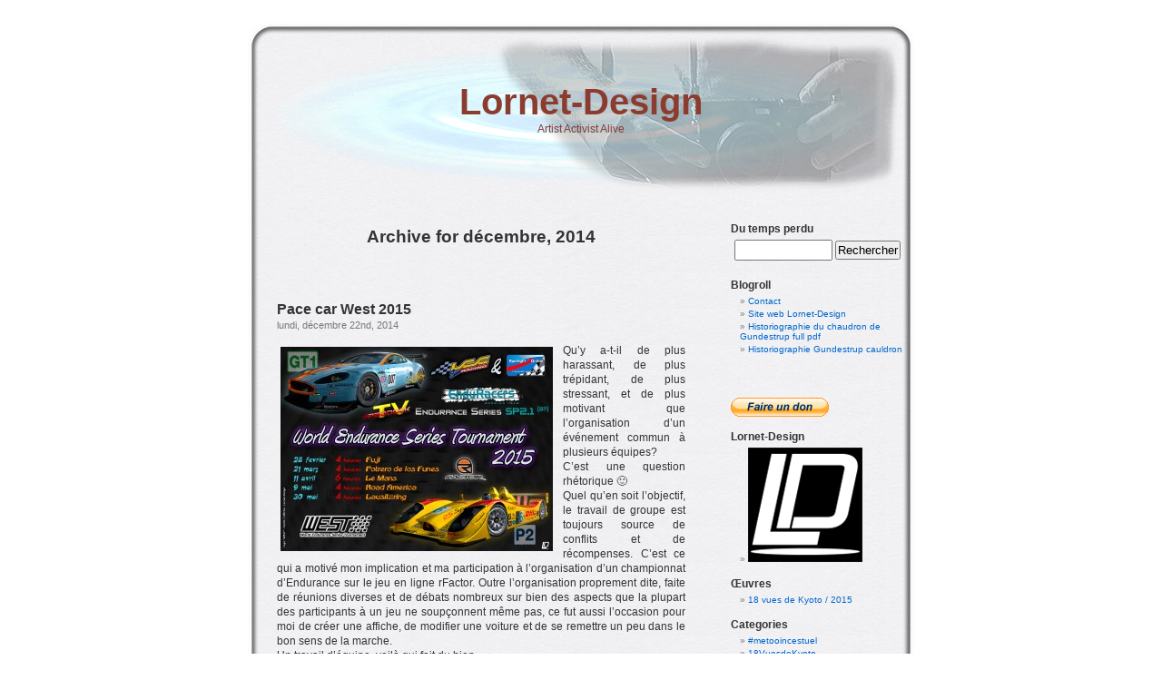

--- FILE ---
content_type: text/html; charset=UTF-8
request_url: http://www.lornet-design.net/2014/12/
body_size: 14901
content:
<!DOCTYPE html PUBLIC "-//W3C//DTD XHTML 1.0 Transitional//EN" "http://www.w3.org/TR/xhtml1/DTD/xhtml1-transitional.dtd">
<html xmlns="http://www.w3.org/1999/xhtml" lang="fr-FR">

<head profile="http://gmpg.org/xfn/11">
<meta http-equiv="Content-Type" content="text/html; charset=UTF-8" />

<title>décembre &laquo; 2014 &laquo;  Lornet-Design</title>

<link rel="stylesheet" href="http://www.lornet-design.net/wp-content/themes/lornet/style.css" type="text/css" media="screen" />
<link rel="alternate" type="application/rss+xml" title="Lornet-Design RSS Feed" href="http://www.lornet-design.net/feed/" />
<link rel="alternate" type="application/atom+xml" title="Lornet-Design Atom Feed" href="http://www.lornet-design.net/feed/atom/" />
<link rel="pingback" href="http://www.lornet-design.net/xmlrpc.php" />
<link rel="shortcut icon" href="/favicon.ico" />
<style type="text/css" media="screen">

	#page { background: url("http://www.lornet-design.net/wp-content/themes/lornet/images/lornetdesignbgwide.jpg") repeat-y top; border: none; }

</style>


<meta name='robots' content='max-image-preview:large' />
<style id='wp-img-auto-sizes-contain-inline-css' type='text/css'>
img:is([sizes=auto i],[sizes^="auto," i]){contain-intrinsic-size:3000px 1500px}
/*# sourceURL=wp-img-auto-sizes-contain-inline-css */
</style>
<style id='wp-emoji-styles-inline-css' type='text/css'>

	img.wp-smiley, img.emoji {
		display: inline !important;
		border: none !important;
		box-shadow: none !important;
		height: 1em !important;
		width: 1em !important;
		margin: 0 0.07em !important;
		vertical-align: -0.1em !important;
		background: none !important;
		padding: 0 !important;
	}
/*# sourceURL=wp-emoji-styles-inline-css */
</style>
<style id='wp-block-library-inline-css' type='text/css'>
:root{--wp-block-synced-color:#7a00df;--wp-block-synced-color--rgb:122,0,223;--wp-bound-block-color:var(--wp-block-synced-color);--wp-editor-canvas-background:#ddd;--wp-admin-theme-color:#007cba;--wp-admin-theme-color--rgb:0,124,186;--wp-admin-theme-color-darker-10:#006ba1;--wp-admin-theme-color-darker-10--rgb:0,107,160.5;--wp-admin-theme-color-darker-20:#005a87;--wp-admin-theme-color-darker-20--rgb:0,90,135;--wp-admin-border-width-focus:2px}@media (min-resolution:192dpi){:root{--wp-admin-border-width-focus:1.5px}}.wp-element-button{cursor:pointer}:root .has-very-light-gray-background-color{background-color:#eee}:root .has-very-dark-gray-background-color{background-color:#313131}:root .has-very-light-gray-color{color:#eee}:root .has-very-dark-gray-color{color:#313131}:root .has-vivid-green-cyan-to-vivid-cyan-blue-gradient-background{background:linear-gradient(135deg,#00d084,#0693e3)}:root .has-purple-crush-gradient-background{background:linear-gradient(135deg,#34e2e4,#4721fb 50%,#ab1dfe)}:root .has-hazy-dawn-gradient-background{background:linear-gradient(135deg,#faaca8,#dad0ec)}:root .has-subdued-olive-gradient-background{background:linear-gradient(135deg,#fafae1,#67a671)}:root .has-atomic-cream-gradient-background{background:linear-gradient(135deg,#fdd79a,#004a59)}:root .has-nightshade-gradient-background{background:linear-gradient(135deg,#330968,#31cdcf)}:root .has-midnight-gradient-background{background:linear-gradient(135deg,#020381,#2874fc)}:root{--wp--preset--font-size--normal:16px;--wp--preset--font-size--huge:42px}.has-regular-font-size{font-size:1em}.has-larger-font-size{font-size:2.625em}.has-normal-font-size{font-size:var(--wp--preset--font-size--normal)}.has-huge-font-size{font-size:var(--wp--preset--font-size--huge)}.has-text-align-center{text-align:center}.has-text-align-left{text-align:left}.has-text-align-right{text-align:right}.has-fit-text{white-space:nowrap!important}#end-resizable-editor-section{display:none}.aligncenter{clear:both}.items-justified-left{justify-content:flex-start}.items-justified-center{justify-content:center}.items-justified-right{justify-content:flex-end}.items-justified-space-between{justify-content:space-between}.screen-reader-text{border:0;clip-path:inset(50%);height:1px;margin:-1px;overflow:hidden;padding:0;position:absolute;width:1px;word-wrap:normal!important}.screen-reader-text:focus{background-color:#ddd;clip-path:none;color:#444;display:block;font-size:1em;height:auto;left:5px;line-height:normal;padding:15px 23px 14px;text-decoration:none;top:5px;width:auto;z-index:100000}html :where(.has-border-color){border-style:solid}html :where([style*=border-top-color]){border-top-style:solid}html :where([style*=border-right-color]){border-right-style:solid}html :where([style*=border-bottom-color]){border-bottom-style:solid}html :where([style*=border-left-color]){border-left-style:solid}html :where([style*=border-width]){border-style:solid}html :where([style*=border-top-width]){border-top-style:solid}html :where([style*=border-right-width]){border-right-style:solid}html :where([style*=border-bottom-width]){border-bottom-style:solid}html :where([style*=border-left-width]){border-left-style:solid}html :where(img[class*=wp-image-]){height:auto;max-width:100%}:where(figure){margin:0 0 1em}html :where(.is-position-sticky){--wp-admin--admin-bar--position-offset:var(--wp-admin--admin-bar--height,0px)}@media screen and (max-width:600px){html :where(.is-position-sticky){--wp-admin--admin-bar--position-offset:0px}}

/*# sourceURL=wp-block-library-inline-css */
</style><style id='global-styles-inline-css' type='text/css'>
:root{--wp--preset--aspect-ratio--square: 1;--wp--preset--aspect-ratio--4-3: 4/3;--wp--preset--aspect-ratio--3-4: 3/4;--wp--preset--aspect-ratio--3-2: 3/2;--wp--preset--aspect-ratio--2-3: 2/3;--wp--preset--aspect-ratio--16-9: 16/9;--wp--preset--aspect-ratio--9-16: 9/16;--wp--preset--color--black: #000000;--wp--preset--color--cyan-bluish-gray: #abb8c3;--wp--preset--color--white: #ffffff;--wp--preset--color--pale-pink: #f78da7;--wp--preset--color--vivid-red: #cf2e2e;--wp--preset--color--luminous-vivid-orange: #ff6900;--wp--preset--color--luminous-vivid-amber: #fcb900;--wp--preset--color--light-green-cyan: #7bdcb5;--wp--preset--color--vivid-green-cyan: #00d084;--wp--preset--color--pale-cyan-blue: #8ed1fc;--wp--preset--color--vivid-cyan-blue: #0693e3;--wp--preset--color--vivid-purple: #9b51e0;--wp--preset--gradient--vivid-cyan-blue-to-vivid-purple: linear-gradient(135deg,rgb(6,147,227) 0%,rgb(155,81,224) 100%);--wp--preset--gradient--light-green-cyan-to-vivid-green-cyan: linear-gradient(135deg,rgb(122,220,180) 0%,rgb(0,208,130) 100%);--wp--preset--gradient--luminous-vivid-amber-to-luminous-vivid-orange: linear-gradient(135deg,rgb(252,185,0) 0%,rgb(255,105,0) 100%);--wp--preset--gradient--luminous-vivid-orange-to-vivid-red: linear-gradient(135deg,rgb(255,105,0) 0%,rgb(207,46,46) 100%);--wp--preset--gradient--very-light-gray-to-cyan-bluish-gray: linear-gradient(135deg,rgb(238,238,238) 0%,rgb(169,184,195) 100%);--wp--preset--gradient--cool-to-warm-spectrum: linear-gradient(135deg,rgb(74,234,220) 0%,rgb(151,120,209) 20%,rgb(207,42,186) 40%,rgb(238,44,130) 60%,rgb(251,105,98) 80%,rgb(254,248,76) 100%);--wp--preset--gradient--blush-light-purple: linear-gradient(135deg,rgb(255,206,236) 0%,rgb(152,150,240) 100%);--wp--preset--gradient--blush-bordeaux: linear-gradient(135deg,rgb(254,205,165) 0%,rgb(254,45,45) 50%,rgb(107,0,62) 100%);--wp--preset--gradient--luminous-dusk: linear-gradient(135deg,rgb(255,203,112) 0%,rgb(199,81,192) 50%,rgb(65,88,208) 100%);--wp--preset--gradient--pale-ocean: linear-gradient(135deg,rgb(255,245,203) 0%,rgb(182,227,212) 50%,rgb(51,167,181) 100%);--wp--preset--gradient--electric-grass: linear-gradient(135deg,rgb(202,248,128) 0%,rgb(113,206,126) 100%);--wp--preset--gradient--midnight: linear-gradient(135deg,rgb(2,3,129) 0%,rgb(40,116,252) 100%);--wp--preset--font-size--small: 13px;--wp--preset--font-size--medium: 20px;--wp--preset--font-size--large: 36px;--wp--preset--font-size--x-large: 42px;--wp--preset--spacing--20: 0.44rem;--wp--preset--spacing--30: 0.67rem;--wp--preset--spacing--40: 1rem;--wp--preset--spacing--50: 1.5rem;--wp--preset--spacing--60: 2.25rem;--wp--preset--spacing--70: 3.38rem;--wp--preset--spacing--80: 5.06rem;--wp--preset--shadow--natural: 6px 6px 9px rgba(0, 0, 0, 0.2);--wp--preset--shadow--deep: 12px 12px 50px rgba(0, 0, 0, 0.4);--wp--preset--shadow--sharp: 6px 6px 0px rgba(0, 0, 0, 0.2);--wp--preset--shadow--outlined: 6px 6px 0px -3px rgb(255, 255, 255), 6px 6px rgb(0, 0, 0);--wp--preset--shadow--crisp: 6px 6px 0px rgb(0, 0, 0);}:where(.is-layout-flex){gap: 0.5em;}:where(.is-layout-grid){gap: 0.5em;}body .is-layout-flex{display: flex;}.is-layout-flex{flex-wrap: wrap;align-items: center;}.is-layout-flex > :is(*, div){margin: 0;}body .is-layout-grid{display: grid;}.is-layout-grid > :is(*, div){margin: 0;}:where(.wp-block-columns.is-layout-flex){gap: 2em;}:where(.wp-block-columns.is-layout-grid){gap: 2em;}:where(.wp-block-post-template.is-layout-flex){gap: 1.25em;}:where(.wp-block-post-template.is-layout-grid){gap: 1.25em;}.has-black-color{color: var(--wp--preset--color--black) !important;}.has-cyan-bluish-gray-color{color: var(--wp--preset--color--cyan-bluish-gray) !important;}.has-white-color{color: var(--wp--preset--color--white) !important;}.has-pale-pink-color{color: var(--wp--preset--color--pale-pink) !important;}.has-vivid-red-color{color: var(--wp--preset--color--vivid-red) !important;}.has-luminous-vivid-orange-color{color: var(--wp--preset--color--luminous-vivid-orange) !important;}.has-luminous-vivid-amber-color{color: var(--wp--preset--color--luminous-vivid-amber) !important;}.has-light-green-cyan-color{color: var(--wp--preset--color--light-green-cyan) !important;}.has-vivid-green-cyan-color{color: var(--wp--preset--color--vivid-green-cyan) !important;}.has-pale-cyan-blue-color{color: var(--wp--preset--color--pale-cyan-blue) !important;}.has-vivid-cyan-blue-color{color: var(--wp--preset--color--vivid-cyan-blue) !important;}.has-vivid-purple-color{color: var(--wp--preset--color--vivid-purple) !important;}.has-black-background-color{background-color: var(--wp--preset--color--black) !important;}.has-cyan-bluish-gray-background-color{background-color: var(--wp--preset--color--cyan-bluish-gray) !important;}.has-white-background-color{background-color: var(--wp--preset--color--white) !important;}.has-pale-pink-background-color{background-color: var(--wp--preset--color--pale-pink) !important;}.has-vivid-red-background-color{background-color: var(--wp--preset--color--vivid-red) !important;}.has-luminous-vivid-orange-background-color{background-color: var(--wp--preset--color--luminous-vivid-orange) !important;}.has-luminous-vivid-amber-background-color{background-color: var(--wp--preset--color--luminous-vivid-amber) !important;}.has-light-green-cyan-background-color{background-color: var(--wp--preset--color--light-green-cyan) !important;}.has-vivid-green-cyan-background-color{background-color: var(--wp--preset--color--vivid-green-cyan) !important;}.has-pale-cyan-blue-background-color{background-color: var(--wp--preset--color--pale-cyan-blue) !important;}.has-vivid-cyan-blue-background-color{background-color: var(--wp--preset--color--vivid-cyan-blue) !important;}.has-vivid-purple-background-color{background-color: var(--wp--preset--color--vivid-purple) !important;}.has-black-border-color{border-color: var(--wp--preset--color--black) !important;}.has-cyan-bluish-gray-border-color{border-color: var(--wp--preset--color--cyan-bluish-gray) !important;}.has-white-border-color{border-color: var(--wp--preset--color--white) !important;}.has-pale-pink-border-color{border-color: var(--wp--preset--color--pale-pink) !important;}.has-vivid-red-border-color{border-color: var(--wp--preset--color--vivid-red) !important;}.has-luminous-vivid-orange-border-color{border-color: var(--wp--preset--color--luminous-vivid-orange) !important;}.has-luminous-vivid-amber-border-color{border-color: var(--wp--preset--color--luminous-vivid-amber) !important;}.has-light-green-cyan-border-color{border-color: var(--wp--preset--color--light-green-cyan) !important;}.has-vivid-green-cyan-border-color{border-color: var(--wp--preset--color--vivid-green-cyan) !important;}.has-pale-cyan-blue-border-color{border-color: var(--wp--preset--color--pale-cyan-blue) !important;}.has-vivid-cyan-blue-border-color{border-color: var(--wp--preset--color--vivid-cyan-blue) !important;}.has-vivid-purple-border-color{border-color: var(--wp--preset--color--vivid-purple) !important;}.has-vivid-cyan-blue-to-vivid-purple-gradient-background{background: var(--wp--preset--gradient--vivid-cyan-blue-to-vivid-purple) !important;}.has-light-green-cyan-to-vivid-green-cyan-gradient-background{background: var(--wp--preset--gradient--light-green-cyan-to-vivid-green-cyan) !important;}.has-luminous-vivid-amber-to-luminous-vivid-orange-gradient-background{background: var(--wp--preset--gradient--luminous-vivid-amber-to-luminous-vivid-orange) !important;}.has-luminous-vivid-orange-to-vivid-red-gradient-background{background: var(--wp--preset--gradient--luminous-vivid-orange-to-vivid-red) !important;}.has-very-light-gray-to-cyan-bluish-gray-gradient-background{background: var(--wp--preset--gradient--very-light-gray-to-cyan-bluish-gray) !important;}.has-cool-to-warm-spectrum-gradient-background{background: var(--wp--preset--gradient--cool-to-warm-spectrum) !important;}.has-blush-light-purple-gradient-background{background: var(--wp--preset--gradient--blush-light-purple) !important;}.has-blush-bordeaux-gradient-background{background: var(--wp--preset--gradient--blush-bordeaux) !important;}.has-luminous-dusk-gradient-background{background: var(--wp--preset--gradient--luminous-dusk) !important;}.has-pale-ocean-gradient-background{background: var(--wp--preset--gradient--pale-ocean) !important;}.has-electric-grass-gradient-background{background: var(--wp--preset--gradient--electric-grass) !important;}.has-midnight-gradient-background{background: var(--wp--preset--gradient--midnight) !important;}.has-small-font-size{font-size: var(--wp--preset--font-size--small) !important;}.has-medium-font-size{font-size: var(--wp--preset--font-size--medium) !important;}.has-large-font-size{font-size: var(--wp--preset--font-size--large) !important;}.has-x-large-font-size{font-size: var(--wp--preset--font-size--x-large) !important;}
/*# sourceURL=global-styles-inline-css */
</style>

<style id='classic-theme-styles-inline-css' type='text/css'>
/*! This file is auto-generated */
.wp-block-button__link{color:#fff;background-color:#32373c;border-radius:9999px;box-shadow:none;text-decoration:none;padding:calc(.667em + 2px) calc(1.333em + 2px);font-size:1.125em}.wp-block-file__button{background:#32373c;color:#fff;text-decoration:none}
/*# sourceURL=/wp-includes/css/classic-themes.min.css */
</style>
<link rel='stylesheet' id='fancybox-for-wp-css' href='http://www.lornet-design.net/wp-content/plugins/fancybox-for-wordpress/assets/css/fancybox.css?ver=1.3.4' type='text/css' media='all' />
<script type="text/javascript" src="http://www.lornet-design.net/wp-includes/js/jquery/jquery.min.js?ver=3.7.1" id="jquery-core-js"></script>
<script type="text/javascript" src="http://www.lornet-design.net/wp-includes/js/jquery/jquery-migrate.min.js?ver=3.4.1" id="jquery-migrate-js"></script>
<script type="text/javascript" src="http://www.lornet-design.net/wp-content/plugins/fancybox-for-wordpress/assets/js/purify.min.js?ver=1.3.4" id="purify-js"></script>
<script type="text/javascript" src="http://www.lornet-design.net/wp-content/plugins/fancybox-for-wordpress/assets/js/jquery.fancybox.js?ver=1.3.4" id="fancybox-for-wp-js"></script>
<script type="text/javascript" id="image-watermark-no-right-click-js-before">
/* <![CDATA[ */
var iwArgsNoRightClick = {"rightclick":"Y","draganddrop":"Y","devtools":"Y","enableToast":"Y","toastMessage":"This content is protected"};

//# sourceURL=image-watermark-no-right-click-js-before
/* ]]> */
</script>
<script type="text/javascript" src="http://www.lornet-design.net/wp-content/plugins/image-watermark/js/no-right-click.js?ver=2.0.5" id="image-watermark-no-right-click-js"></script>
<link rel="https://api.w.org/" href="http://www.lornet-design.net/wp-json/" /><link rel="EditURI" type="application/rsd+xml" title="RSD" href="http://www.lornet-design.net/xmlrpc.php?rsd" />
<meta name="generator" content="WordPress 6.9" />

<!-- Fancybox for WordPress v3.3.7 -->
<style type="text/css">
	.fancybox-slide--image .fancybox-content{background-color: #FFFFFF}div.fancybox-caption{display:none !important;}
	
	img.fancybox-image{border-width:10px;border-color:#FFFFFF;border-style:solid;}
	div.fancybox-bg{background-color:rgba(2,2,2,0.8);opacity:1 !important;}div.fancybox-content{border-color:#FFFFFF}
	div#fancybox-title{background-color:#FFFFFF}
	div.fancybox-content{background-color:#FFFFFF}
	div#fancybox-title-inside{color:#333333}
	
	
	
	div.fancybox-caption p.caption-title{display:inline-block}
	div.fancybox-caption p.caption-title{font-size:14px}
	div.fancybox-caption p.caption-title{color:#333333}
	div.fancybox-caption {color:#333333}div.fancybox-caption p.caption-title {background:#fff; width:auto;padding:10px 30px;}div.fancybox-content p.caption-title{color:#333333;margin: 0;padding: 5px 0;}body.fancybox-active .fancybox-container .fancybox-stage .fancybox-content .fancybox-close-small{display:block;}
</style><script type="text/javascript">
	jQuery(function () {

		var mobileOnly = false;
		
		if (mobileOnly) {
			return;
		}

		jQuery.fn.getTitle = function () { // Copy the title of every IMG tag and add it to its parent A so that fancybox can show titles
			var arr = jQuery("a[data-fancybox]");jQuery.each(arr, function() {var title = jQuery(this).children("img").attr("title") || '';var figCaptionHtml = jQuery(this).next("figcaption").html() || '';var processedCaption = figCaptionHtml;if (figCaptionHtml.length && typeof DOMPurify === 'function') {processedCaption = DOMPurify.sanitize(figCaptionHtml, {USE_PROFILES: {html: true}});} else if (figCaptionHtml.length) {processedCaption = jQuery("<div>").text(figCaptionHtml).html();}var newTitle = title;if (processedCaption.length) {newTitle = title.length ? title + " " + processedCaption : processedCaption;}if (newTitle.length) {jQuery(this).attr("title", newTitle);}});		}

		// Supported file extensions

				var thumbnails = jQuery("a:has(img)").not(".nolightbox").not('.envira-gallery-link').not('.ngg-simplelightbox').filter(function () {
			return /\.(jpe?g|png|gif|mp4|webp|bmp|pdf)(\?[^/]*)*$/i.test(jQuery(this).attr('href'))
		});
		

		// Add data-type iframe for links that are not images or videos.
		var iframeLinks = jQuery('.fancyboxforwp').filter(function () {
			return !/\.(jpe?g|png|gif|mp4|webp|bmp|pdf)(\?[^/]*)*$/i.test(jQuery(this).attr('href'))
		}).filter(function () {
			return !/vimeo|youtube/i.test(jQuery(this).attr('href'))
		});
		iframeLinks.attr({"data-type": "iframe"}).getTitle();

				// Gallery All
		thumbnails.addClass("fancyboxforwp").attr("data-fancybox", "gallery").getTitle();
		iframeLinks.attr({"data-fancybox": "gallery"}).getTitle();

		// Gallery type NONE
		
		// Call fancybox and apply it on any link with a rel atribute that starts with "fancybox", with the options set on the admin panel
		jQuery("a.fancyboxforwp").fancyboxforwp({
			loop: false,
			smallBtn: true,
			zoomOpacity: "auto",
			animationEffect: "none",
			animationDuration: 500,
			transitionEffect: "false",
			transitionDuration: "300",
			overlayShow: true,
			overlayOpacity: "0.8",
			titleShow: true,
			titlePosition: "inside",
			keyboard: true,
			showCloseButton: true,
			arrows: true,
			clickContent:false,
			clickSlide: "close",
			mobile: {
				clickContent: function (current, event) {
					return current.type === "image" ? "toggleControls" : false;
				},
				clickSlide: function (current, event) {
					return current.type === "image" ? "close" : "close";
				},
			},
			wheel: false,
			toolbar: true,
			preventCaptionOverlap: true,
			onInit: function() { },			onDeactivate
	: function() { },		beforeClose: function() { },			afterShow: function(instance) { jQuery( ".fancybox-image" ).on("click", function( ){ ( instance.isScaledDown() ) ? instance.scaleToActual() : instance.scaleToFit() }) },				afterClose: function() { },					caption : function( instance, item ) {var title = "";if("undefined" != typeof jQuery(this).context ){var title = jQuery(this).context.title;} else { var title = ("undefined" != typeof jQuery(this).attr("title")) ? jQuery(this).attr("title") : false;}var caption = jQuery(this).data('caption') || '';if ( item.type === 'image' && title.length ) {caption = (caption.length ? caption + '<br />' : '') + '<p class="caption-title">'+jQuery("<div>").text(title).html()+'</p>' ;}if (typeof DOMPurify === "function" && caption.length) { return DOMPurify.sanitize(caption, {USE_PROFILES: {html: true}}); } else { return jQuery("<div>").text(caption).html(); }},
		afterLoad : function( instance, current ) {var captionContent = current.opts.caption || '';var sanitizedCaptionString = '';if (typeof DOMPurify === 'function' && captionContent.length) {sanitizedCaptionString = DOMPurify.sanitize(captionContent, {USE_PROFILES: {html: true}});} else if (captionContent.length) { sanitizedCaptionString = jQuery("<div>").text(captionContent).html();}if (sanitizedCaptionString.length) { current.$content.append(jQuery('<div class=\"fancybox-custom-caption inside-caption\" style=\" position: absolute;left:0;right:0;color:#000;margin:0 auto;bottom:0;text-align:center;background-color:#FFFFFF \"></div>').html(sanitizedCaptionString)); }},
			})
		;

			})
</script>
<!-- END Fancybox for WordPress -->
<link rel='stylesheet' id='mediaelement-css' href='http://www.lornet-design.net/wp-includes/js/mediaelement/mediaelementplayer-legacy.min.css?ver=4.2.17' type='text/css' media='all' />
<link rel='stylesheet' id='wp-mediaelement-css' href='http://www.lornet-design.net/wp-includes/js/mediaelement/wp-mediaelement.min.css?ver=6.9' type='text/css' media='all' />
</head>
<body>
<div id="page">


<div id="header">
	<div id="headerimg">
		<h1><a href="http://www.lornet-design.net/">Lornet-Design</a></h1>
		<div class="description">Artist Activist Alive</div>
	</div>
</div>
<hr />

	<div id="content" class="narrowcolumn">

		
 	   	  		<h2 class="pagetitle">Archive for décembre, 2014</h2>
 	  

		<div class="navigation">
			<div class="alignleft"></div>
			<div class="alignright"></div>
		</div>

				<div class="post-1019 post type-post status-publish format-standard hentry category-design category-games category-nouvelles category-philosophie">
				<h3 id="post-1019"><a href="http://www.lornet-design.net/pace-car-west-2015/" rel="bookmark" title="Permanent Link to Pace car West 2015">Pace car West 2015</a></h3>
				<small>lundi, décembre 22nd, 2014</small>

				<div class="entry">
					<p><a href="http://www.lornet-design.net/wp-content/uploads/2014/12/WEST_2015_1600x1200_tv.jpg"><img fetchpriority="high" decoding="async" class="alignleft size-medium wp-image-1024" src="http://www.lornet-design.net/wp-content/uploads/2014/12/WEST_2015_1600x1200_tv-300x225.jpg" alt="WEST_2015_1600x1200_tv" width="300" height="225" srcset="http://www.lornet-design.net/wp-content/uploads/2014/12/WEST_2015_1600x1200_tv-300x225.jpg 300w, http://www.lornet-design.net/wp-content/uploads/2014/12/WEST_2015_1600x1200_tv-1024x768.jpg 1024w, http://www.lornet-design.net/wp-content/uploads/2014/12/WEST_2015_1600x1200_tv.jpg 1600w" sizes="(max-width: 300px) 100vw, 300px" /></a>Qu&#8217;y a-t-il de plus harassant, de plus trépidant, de plus stressant, et de plus motivant que l&#8217;organisation d&#8217;un événement commun à plusieurs équipes?<br />
C&#8217;est une question rhétorique 🙂<br />
Quel qu&#8217;en soit l&#8217;objectif, le travail de groupe est toujours source de conflits et de récompenses. C&#8217;est ce qui a motivé mon implication et ma participation à l&#8217;organisation d&#8217;un championnat d&#8217;Endurance sur le jeu en ligne rFactor. Outre l&#8217;organisation proprement dite, faite de réunions diverses et de débats nombreux sur bien des aspects que la plupart des participants à un jeu ne soupçonnent même pas, ce fut aussi l&#8217;occasion pour moi de créer une affiche, de modifier une voiture et de se remettre un peu dans le bon sens de la marche.<br />
Un travail d&#8217;équipe, voilà qui fait du bien.</p>
<p>&nbsp;</p>
<p>La voiture de sécurité du World Endurance Series Tournament 2015 (organisé par la LCC et RFR), basée sur la safety car du <a href="http://www.enduracers.com/downloads_es.html" target="_blank">mod Endurance Series</a> créé par <a href="http://www.enduracers.com/" target="_blank">Enduracers modding team</a>, utilisant la rampe de girophares livrée avec le jeu rFactor, a enfin une illumination des feux clignotants situés sur le toit, afin d&#8217;ajouter non seulement au réalisme, mais également à la visibilité du pace car.<br />
La modification que j&#8217;ai faite a été rendue possible grâce aux <a href="http://rfactor.net/web/rf1/devcorner/" target="_blank">outils de développement fournis par ISI</a>, combinée avec un travail acharné de recherches et de tests tout autant que d&#8217;apprentissage.<br />
L&#8217;intégration de cette option sera probablement faite dans le SP3 d&#8217;Enduracers Endurance Series, avec quelques améliorations, qui sait, comme la suppression du feu stop central arrière (qui &#8220;flotte&#8221;), et peut-être d&#8217;un bouton marche/arrêt synchronisé avec l&#8217;allumage des phares (une option de nommage des matériaux que j&#8217;ai eu la flemme de faire 🙂 ).<br />
Le pace car créé pour le <a href="http://france--belgique.forumactif.com/t2416-championnat-endurance-series-west-2015" target="_blank">championnat WEST 2015</a> avec sa livrée WEST (également réalisée par Lornet-Design), stickers noirs brillants sur peinture moutarde matte:</p>
<p><div style="width: 320px;" class="wp-video"><video class="wp-video-shortcode" id="video-1019-1" width="320" height="180" preload="metadata" controls="controls"><source type="video/mp4" src="http://www.lornet-design.net/wp-content/uploads/2014/12/pacecar_west_2015.mp4?_=1" /><a href="http://www.lornet-design.net/wp-content/uploads/2014/12/pacecar_west_2015.mp4">http://www.lornet-design.net/wp-content/uploads/2014/12/pacecar_west_2015.mp4</a></video></div><br />
<a href="http://www.lornet-design.net/wp-content/uploads/2014/12/pacecar_west_2015.mp4" target="_blank">Vidéo au format mp4</a><br />
Envie de participer à ce jeu? <a href="http://france--belgique.forumactif.com/t2416-championnat-endurance-series-west-2015" target="_blank">Renseignez-vous ici </a>😉<br />
Les organisateurs de cet événement, ceux qui ont sué sang et eau, et qui n&#8217;en auront fini avec leur calvaire quà la toute fin du championnat ( 🙂 ) sont:<br />
Romain, Marc, Fabs, faburne, Taranis, Evolm, Mullog, Sweed (s&#8217;est retiré). A leur santé! 🙂</p>
				</div>

				<p class="postmetadata"> Posted in <a href="http://www.lornet-design.net/category/design/" rel="category tag">Design</a>, <a href="http://www.lornet-design.net/category/games/" rel="category tag">games</a>, <a href="http://www.lornet-design.net/category/nouvelles/" rel="category tag">Nouvelles</a>, <a href="http://www.lornet-design.net/category/philosophie/" rel="category tag">Philosophie</a> |   <a href="http://www.lornet-design.net/pace-car-west-2015/#respond">No Comments &#187;</a></p>

			</div>

		
		<div class="navigation">
			<div class="alignleft"></div>
			<div class="alignright"></div>
		</div>
	
	</div>

	<div id="sidebar">
		<ul>
			<li id="search-2" class="widget widget_search"><h2 class="widgettitle">Du temps perdu</h2><form role="search" method="get" id="searchform" class="searchform" action="http://www.lornet-design.net/">
				<div>
					<label class="screen-reader-text" for="s">Rechercher :</label>
					<input type="text" value="" name="s" id="s" />
					<input type="submit" id="searchsubmit" value="Rechercher" />
				</div>
			</form></li><li id="linkcat-2" class="widget widget_links"><h2 class="widgettitle">Blogroll</h2>
	<ul class='xoxo blogroll'>
<li><a href="http://www.lornet-design.com/contact" rel="me" title="Contacter par mail ou par téléphone" target="_blank">Contact</a></li>
<li><a href="http://www.lornet-design.com" rel="me" title="Graphiste indépendant à Dijon" target="_blank">Site web Lornet-Design</a></li>
<li><a href="http://www.lornet-design.net/historiographie-du-chaudron-de-gundestrup-par-francis-lornet/" title="Historiographie du chaudron de Gundestrup full pdf" target="_blank">Historiographie du chaudron de Gundestrup full pdf</a></li>
<li><a href="https://archive.org/details/francis-lornet-historiographie-du-chaudron-de-gundestrup." target="_blank">Historiographie Gundestrup cauldron</a></li>

	</ul>
</li>
<li id="text-3" class="widget widget_text">			<div class="textwidget"><form action="https://www.paypal.com/donate" method="post" target="_top"><input name="cmd" type="hidden" value="_donations" /><br />
<input name="business" type="hidden" value="HUHMB9DPD5DJ2" /><br />
<input name="currency_code" type="hidden" value="EUR" /><br />
<input title="Lâcher du pèze rend plus léger" alt="Lâcher du pèze rend plus léger" name="submit" src="https://www.paypalobjects.com/fr_FR/FR/i/btn/btn_donate_SM.gif" type="image" /></form>
</div>
		</li><li id="linkcat-81" class="widget widget_links"><h2 class="widgettitle">Lornet-Design</h2>
	<ul class='xoxo blogroll'>
<li><a href="http://www.lornet-design.com/" target="_blank"><img src="http://www.lornet-design.net/wp-content/uploads/2016/06/lornet-design.png" alt="Lornet-Design" /></a></li>

	</ul>
</li>
<li id="nav_menu-4" class="widget widget_nav_menu"><h2 class="widgettitle">Œuvres</h2><div class="menu-oeuvres-container"><ul id="menu-oeuvres" class="menu"><li id="menu-item-1668" class="menu-item menu-item-type-post_type menu-item-object-page menu-item-1668"><a href="http://www.lornet-design.net/18-vues-de-kyoto-2015-collection-iconographique-imprimee-a-la-vente/">18 vues de Kyoto / 2015</a></li>
</ul></div></li><li id="categories-2" class="widget widget_categories"><h2 class="widgettitle">Categories</h2>
			<ul>
					<li class="cat-item cat-item-135"><a href="http://www.lornet-design.net/category/metooincestuel/">#metooincestuel</a>
</li>
	<li class="cat-item cat-item-146"><a href="http://www.lornet-design.net/category/18vuesdekyoto/">18VuesdeKyoto</a>
</li>
	<li class="cat-item cat-item-128"><a href="http://www.lornet-design.net/category/activisme/">Activisme</a>
</li>
	<li class="cat-item cat-item-89"><a href="http://www.lornet-design.net/category/actu/">actu</a>
</li>
	<li class="cat-item cat-item-161"><a href="http://www.lornet-design.net/category/amusement/">amusement</a>
</li>
	<li class="cat-item cat-item-169"><a href="http://www.lornet-design.net/category/anthropologie/">Anthropologie</a>
</li>
	<li class="cat-item cat-item-162"><a href="http://www.lornet-design.net/category/aphorisme/">Aphorisme</a>
</li>
	<li class="cat-item cat-item-138"><a href="http://www.lornet-design.net/category/art/">Art</a>
</li>
	<li class="cat-item cat-item-79"><a href="http://www.lornet-design.net/category/art-culinaire/">art culinaire</a>
</li>
	<li class="cat-item cat-item-34"><a href="http://www.lornet-design.net/category/art-stuff/">art stuff</a>
</li>
	<li class="cat-item cat-item-9"><a href="http://www.lornet-design.net/category/artwork/">Artwork</a>
</li>
	<li class="cat-item cat-item-154"><a href="http://www.lornet-design.net/category/avertissement/">Avertissement</a>
</li>
	<li class="cat-item cat-item-121"><a href="http://www.lornet-design.net/category/back-in-the-maze/">Back in the maze</a>
</li>
	<li class="cat-item cat-item-95"><a href="http://www.lornet-design.net/category/canardage/">Canardage</a>
</li>
	<li class="cat-item cat-item-69"><a href="http://www.lornet-design.net/category/caricature/">Caricature</a>
</li>
	<li class="cat-item cat-item-143"><a href="http://www.lornet-design.net/category/carnaval/">Carnaval</a>
</li>
	<li class="cat-item cat-item-142"><a href="http://www.lornet-design.net/category/cinema/">cinéma</a>
</li>
	<li class="cat-item cat-item-108"><a href="http://www.lornet-design.net/category/colere/">Colère</a>
</li>
	<li class="cat-item cat-item-63"><a href="http://www.lornet-design.net/category/combat/">Combat</a>
</li>
	<li class="cat-item cat-item-6"><a href="http://www.lornet-design.net/category/concours/">Concours</a>
</li>
	<li class="cat-item cat-item-94"><a href="http://www.lornet-design.net/category/confessions/">confessions</a>
</li>
	<li class="cat-item cat-item-106"><a href="http://www.lornet-design.net/category/conseil-dami/">Conseil d&#039;ami</a>
</li>
	<li class="cat-item cat-item-125"><a href="http://www.lornet-design.net/category/contre-la-domination/">contre la domination</a>
</li>
	<li class="cat-item cat-item-103"><a href="http://www.lornet-design.net/category/contre-toutes-les-violences/">Contre toutes les violences</a>
</li>
	<li class="cat-item cat-item-78"><a href="http://www.lornet-design.net/category/creation/">création</a>
</li>
	<li class="cat-item cat-item-70"><a href="http://www.lornet-design.net/category/critique/">critique</a>
</li>
	<li class="cat-item cat-item-4"><a href="http://www.lornet-design.net/category/design/">Design</a>
</li>
	<li class="cat-item cat-item-67"><a href="http://www.lornet-design.net/category/dessin/">Dessin</a>
</li>
	<li class="cat-item cat-item-129"><a href="http://www.lornet-design.net/category/dissidence/">dissidence</a>
</li>
	<li class="cat-item cat-item-130"><a href="http://www.lornet-design.net/category/el-covida/">El covida</a>
</li>
	<li class="cat-item cat-item-171"><a href="http://www.lornet-design.net/category/elucid-media/">elucid.media</a>
</li>
	<li class="cat-item cat-item-77"><a href="http://www.lornet-design.net/category/exposition/">Exposition</a>
</li>
	<li class="cat-item cat-item-160"><a href="http://www.lornet-design.net/category/fepn/">fepn</a>
</li>
	<li class="cat-item cat-item-153"><a href="http://www.lornet-design.net/category/foules/">foules</a>
</li>
	<li class="cat-item cat-item-65"><a href="http://www.lornet-design.net/category/games/">games</a>
</li>
	<li class="cat-item cat-item-10"><a href="http://www.lornet-design.net/category/graphisme-imprime/">Graphisme imprimé</a>
</li>
	<li class="cat-item cat-item-168"><a href="http://www.lornet-design.net/category/graphiste_to_basis/">Graphiste_to_basis</a>
</li>
	<li class="cat-item cat-item-105"><a href="http://www.lornet-design.net/category/guitare/">Guitare</a>
</li>
	<li class="cat-item cat-item-109"><a href="http://www.lornet-design.net/category/hadopipi-dans-ton-cul-cul/">hadopipi dans ton cul cul</a>
</li>
	<li class="cat-item cat-item-71"><a href="http://www.lornet-design.net/category/histoire-de-lart/">histoire de l&#039;art</a>
</li>
	<li class="cat-item cat-item-66"><a href="http://www.lornet-design.net/category/humour/">Humour</a>
</li>
	<li class="cat-item cat-item-124"><a href="http://www.lornet-design.net/category/improvisation-audio/">Improvisation audio</a>
</li>
	<li class="cat-item cat-item-134"><a href="http://www.lornet-design.net/category/incestuel/">incestuel</a>
</li>
	<li class="cat-item cat-item-86"><a href="http://www.lornet-design.net/category/japantouch/">JapanTouch</a>
</li>
	<li class="cat-item cat-item-73"><a href="http://www.lornet-design.net/category/japon/">Japon</a>
</li>
	<li class="cat-item cat-item-110"><a href="http://www.lornet-design.net/category/la-faim-serie/">La faim (série)</a>
</li>
	<li class="cat-item cat-item-155"><a href="http://www.lornet-design.net/category/las/">Las</a>
</li>
	<li class="cat-item cat-item-137"><a href="http://www.lornet-design.net/category/letters/">Letters</a>
</li>
	<li class="cat-item cat-item-118"><a href="http://www.lornet-design.net/category/liberte/">Liberté</a>
</li>
	<li class="cat-item cat-item-120"><a href="http://www.lornet-design.net/category/litterature/">Littérature</a>
</li>
	<li class="cat-item cat-item-99"><a href="http://www.lornet-design.net/category/love/">love</a>
</li>
	<li class="cat-item cat-item-104"><a href="http://www.lornet-design.net/category/lutherie/">Lutherie</a>
</li>
	<li class="cat-item cat-item-90"><a href="http://www.lornet-design.net/category/manipulation-dimage/">manipulation d&#039;image</a>
</li>
	<li class="cat-item cat-item-93"><a href="http://www.lornet-design.net/category/medecine/">médecine</a>
</li>
	<li class="cat-item cat-item-115"><a href="http://www.lornet-design.net/category/meme/">meme</a>
</li>
	<li class="cat-item cat-item-166"><a href="http://www.lornet-design.net/category/meurtriel/">meurtriel</a>
</li>
	<li class="cat-item cat-item-126"><a href="http://www.lornet-design.net/category/microdot/">microdot</a>
</li>
	<li class="cat-item cat-item-158"><a href="http://www.lornet-design.net/category/modest-nudes/">Modest nudes</a>
</li>
	<li class="cat-item cat-item-159"><a href="http://www.lornet-design.net/category/moi-peau-serie/">Moi-peau série</a>
</li>
	<li class="cat-item cat-item-85"><a href="http://www.lornet-design.net/category/musique/">Musique</a>
</li>
	<li class="cat-item cat-item-139"><a href="http://www.lornet-design.net/category/mythologie/">Mythologie</a>
</li>
	<li class="cat-item cat-item-117"><a href="http://www.lornet-design.net/category/narcissisme/">Narcissisme</a>
</li>
	<li class="cat-item cat-item-8"><a href="http://www.lornet-design.net/category/nouvelles/">Nouvelles</a>
</li>
	<li class="cat-item cat-item-151"><a href="http://www.lornet-design.net/category/nu/">Nu</a>
</li>
	<li class="cat-item cat-item-100"><a href="http://www.lornet-design.net/category/out-of-the-maze/">Out of the MAZE</a>
</li>
	<li class="cat-item cat-item-5"><a href="http://www.lornet-design.net/category/packaging/">Packaging</a>
</li>
	<li class="cat-item cat-item-131"><a href="http://www.lornet-design.net/category/pamphlet/">Pamphlet</a>
</li>
	<li class="cat-item cat-item-148"><a href="http://www.lornet-design.net/category/pandaz/">Pandaz</a>
</li>
	<li class="cat-item cat-item-157"><a href="http://www.lornet-design.net/category/peau/">Peau</a>
</li>
	<li class="cat-item cat-item-145"><a href="http://www.lornet-design.net/category/peluche/">Peluche</a>
</li>
	<li class="cat-item cat-item-98"><a href="http://www.lornet-design.net/category/performance/">PERFORMANCE</a>
</li>
	<li class="cat-item cat-item-59"><a href="http://www.lornet-design.net/category/philosophie/">Philosophie</a>
</li>
	<li class="cat-item cat-item-62"><a href="http://www.lornet-design.net/category/photographie/">Photographie</a>
</li>
	<li class="cat-item cat-item-152"><a href="http://www.lornet-design.net/category/physis/">Physis</a>
</li>
	<li class="cat-item cat-item-132"><a href="http://www.lornet-design.net/category/plastique/">Plastique</a>
</li>
	<li class="cat-item cat-item-140"><a href="http://www.lornet-design.net/category/pochoir/">pochoir</a>
</li>
	<li class="cat-item cat-item-123"><a href="http://www.lornet-design.net/category/poesie/">Poésie</a>
</li>
	<li class="cat-item cat-item-91"><a href="http://www.lornet-design.net/category/politique/">politique</a>
</li>
	<li class="cat-item cat-item-136"><a href="http://www.lornet-design.net/category/portrait/">Portrait</a>
</li>
	<li class="cat-item cat-item-112"><a href="http://www.lornet-design.net/category/potager/">potager</a>
</li>
	<li class="cat-item cat-item-147"><a href="http://www.lornet-design.net/category/prose/">Prose</a>
</li>
	<li class="cat-item cat-item-127"><a href="http://www.lornet-design.net/category/psychanalyse/">psychanalyse</a>
</li>
	<li class="cat-item cat-item-156"><a href="http://www.lornet-design.net/category/quand/">quand?</a>
</li>
	<li class="cat-item cat-item-96"><a href="http://www.lornet-design.net/category/querelle-artistique/">Querelle artistique</a>
</li>
	<li class="cat-item cat-item-113"><a href="http://www.lornet-design.net/category/ramones/">Ramones</a>
</li>
	<li class="cat-item cat-item-45"><a href="http://www.lornet-design.net/category/referencement/">Référencement</a>
</li>
	<li class="cat-item cat-item-167"><a href="http://www.lornet-design.net/category/resistance/">Résistance</a>
</li>
	<li class="cat-item cat-item-72"><a href="http://www.lornet-design.net/category/reve/">Rêve</a>
</li>
	<li class="cat-item cat-item-88"><a href="http://www.lornet-design.net/category/sancat/">sancat</a>
</li>
	<li class="cat-item cat-item-68"><a href="http://www.lornet-design.net/category/sans-presse/">Sans presse</a>
</li>
	<li class="cat-item cat-item-164"><a href="http://www.lornet-design.net/category/satire/">Satire</a>
</li>
	<li class="cat-item cat-item-165"><a href="http://www.lornet-design.net/category/sauvetage/">Sauvetage</a>
</li>
	<li class="cat-item cat-item-150"><a href="http://www.lornet-design.net/category/serie-secrete/">Série secrète</a>
</li>
	<li class="cat-item cat-item-82"><a href="http://www.lornet-design.net/category/sick-au-logis/">Sick au logis</a>
</li>
	<li class="cat-item cat-item-116"><a href="http://www.lornet-design.net/category/skateboarding/">Skateboarding</a>
</li>
	<li class="cat-item cat-item-163"><a href="http://www.lornet-design.net/category/sociologie/">sociologie</a>
</li>
	<li class="cat-item cat-item-170"><a href="http://www.lornet-design.net/category/spectrographie-cryptee/">Spectrographie cryptée</a>
</li>
	<li class="cat-item cat-item-141"><a href="http://www.lornet-design.net/category/stencil/">stencil</a>
</li>
	<li class="cat-item cat-item-144"><a href="http://www.lornet-design.net/category/tao/">Tao</a>
</li>
	<li class="cat-item cat-item-133"><a href="http://www.lornet-design.net/category/technique-mixte/">technique mixte</a>
</li>
	<li class="cat-item cat-item-119"><a href="http://www.lornet-design.net/category/theatre/">Theâtre</a>
</li>
	<li class="cat-item cat-item-149"><a href="http://www.lornet-design.net/category/tolteque/">Toltèque</a>
</li>
	<li class="cat-item cat-item-97"><a href="http://www.lornet-design.net/category/twitter/">Twitter</a>
</li>
	<li class="cat-item cat-item-1"><a href="http://www.lornet-design.net/category/uncategorized/">Uncategorized</a>
</li>
	<li class="cat-item cat-item-114"><a href="http://www.lornet-design.net/category/universitaire/">Universitaire</a>
</li>
	<li class="cat-item cat-item-92"><a href="http://www.lornet-design.net/category/vieilleries/">Vieilleries</a>
</li>
	<li class="cat-item cat-item-40"><a href="http://www.lornet-design.net/category/creation-de-site-web-a-dijon/">Web</a>
</li>
	<li class="cat-item cat-item-7"><a href="http://www.lornet-design.net/category/web-design/">Web design</a>
</li>
	<li class="cat-item cat-item-30"><a href="http://www.lornet-design.net/category/web-3d/">web-3d</a>
</li>
			</ul>

			</li><li id="pages-2" class="widget widget_pages"><h2 class="widgettitle">Littérature</h2>
			<ul>
				<li class="page_item page-item-1492"><a href="http://www.lornet-design.net/18-vues-de-kyoto-2015-collection-iconographique-imprimee-a-la-vente/">18 vues de Kyoto / 2015</a></li>
<li class="page_item page-item-697"><a href="http://www.lornet-design.net/bopano-2012/">Bopano 2012 ?</a></li>
<li class="page_item page-item-706"><a href="http://www.lornet-design.net/dell-dos/">Dell DoS</a></li>
<li class="page_item page-item-2138"><a href="http://www.lornet-design.net/freebox-mars-2017-desynchronisation/">Freebox mars 2017 désynchronisation</a></li>
<li class="page_item page-item-4095"><a href="http://www.lornet-design.net/historiographie-du-chaudron-de-gundestrup-par-francis-lornet/">Historiographie du chaudron de Gundestrup par Francis Lornet</a></li>
<li class="page_item page-item-1879"><a href="http://www.lornet-design.net/le-club-des-intellectuels-rates-des-fous-et-des-artistes-inconnus/">Le club des intellectuels ratés, des fous, et des artistes inconnus</a></li>
<li class="page_item page-item-674"><a href="http://www.lornet-design.net/no-comment/">No comment</a></li>
<li class="page_item page-item-769"><a href="http://www.lornet-design.net/orange-o-desespoir/">Orange ô désespoir</a></li>
<li class="page_item page-item-720"><a href="http://www.lornet-design.net/subversive-way-of-life/">Subversive way of life</a></li>
<li class="page_item page-item-119"><a href="http://www.lornet-design.net/dark-dog/">Dark Dog</a></li>
<li class="page_item page-item-2"><a href="http://www.lornet-design.net/about/">About / A propos de</a></li>
			</ul>

			</li><li id="archives-2" class="widget widget_archive"><h2 class="widgettitle">Archives</h2>
			<ul>
					<li><a href='http://www.lornet-design.net/2025/10/'>octobre 2025</a></li>
	<li><a href='http://www.lornet-design.net/2025/09/'>septembre 2025</a></li>
	<li><a href='http://www.lornet-design.net/2025/08/'>août 2025</a></li>
	<li><a href='http://www.lornet-design.net/2025/07/'>juillet 2025</a></li>
	<li><a href='http://www.lornet-design.net/2025/06/'>juin 2025</a></li>
	<li><a href='http://www.lornet-design.net/2025/05/'>mai 2025</a></li>
	<li><a href='http://www.lornet-design.net/2025/03/'>mars 2025</a></li>
	<li><a href='http://www.lornet-design.net/2025/02/'>février 2025</a></li>
	<li><a href='http://www.lornet-design.net/2025/01/'>janvier 2025</a></li>
	<li><a href='http://www.lornet-design.net/2024/12/'>décembre 2024</a></li>
	<li><a href='http://www.lornet-design.net/2024/11/'>novembre 2024</a></li>
	<li><a href='http://www.lornet-design.net/2024/10/'>octobre 2024</a></li>
	<li><a href='http://www.lornet-design.net/2024/09/'>septembre 2024</a></li>
	<li><a href='http://www.lornet-design.net/2024/08/'>août 2024</a></li>
	<li><a href='http://www.lornet-design.net/2024/07/'>juillet 2024</a></li>
	<li><a href='http://www.lornet-design.net/2024/06/'>juin 2024</a></li>
	<li><a href='http://www.lornet-design.net/2024/05/'>mai 2024</a></li>
	<li><a href='http://www.lornet-design.net/2024/04/'>avril 2024</a></li>
	<li><a href='http://www.lornet-design.net/2024/03/'>mars 2024</a></li>
	<li><a href='http://www.lornet-design.net/2024/02/'>février 2024</a></li>
	<li><a href='http://www.lornet-design.net/2024/01/'>janvier 2024</a></li>
	<li><a href='http://www.lornet-design.net/2023/12/'>décembre 2023</a></li>
	<li><a href='http://www.lornet-design.net/2023/11/'>novembre 2023</a></li>
	<li><a href='http://www.lornet-design.net/2023/10/'>octobre 2023</a></li>
	<li><a href='http://www.lornet-design.net/2023/09/'>septembre 2023</a></li>
	<li><a href='http://www.lornet-design.net/2023/08/'>août 2023</a></li>
	<li><a href='http://www.lornet-design.net/2023/07/'>juillet 2023</a></li>
	<li><a href='http://www.lornet-design.net/2023/06/'>juin 2023</a></li>
	<li><a href='http://www.lornet-design.net/2023/05/'>mai 2023</a></li>
	<li><a href='http://www.lornet-design.net/2023/04/'>avril 2023</a></li>
	<li><a href='http://www.lornet-design.net/2023/03/'>mars 2023</a></li>
	<li><a href='http://www.lornet-design.net/2023/02/'>février 2023</a></li>
	<li><a href='http://www.lornet-design.net/2023/01/'>janvier 2023</a></li>
	<li><a href='http://www.lornet-design.net/2022/12/'>décembre 2022</a></li>
	<li><a href='http://www.lornet-design.net/2022/11/'>novembre 2022</a></li>
	<li><a href='http://www.lornet-design.net/2022/10/'>octobre 2022</a></li>
	<li><a href='http://www.lornet-design.net/2022/09/'>septembre 2022</a></li>
	<li><a href='http://www.lornet-design.net/2022/08/'>août 2022</a></li>
	<li><a href='http://www.lornet-design.net/2022/07/'>juillet 2022</a></li>
	<li><a href='http://www.lornet-design.net/2022/06/'>juin 2022</a></li>
	<li><a href='http://www.lornet-design.net/2022/05/'>mai 2022</a></li>
	<li><a href='http://www.lornet-design.net/2022/04/'>avril 2022</a></li>
	<li><a href='http://www.lornet-design.net/2022/03/'>mars 2022</a></li>
	<li><a href='http://www.lornet-design.net/2022/02/'>février 2022</a></li>
	<li><a href='http://www.lornet-design.net/2022/01/'>janvier 2022</a></li>
	<li><a href='http://www.lornet-design.net/2021/12/'>décembre 2021</a></li>
	<li><a href='http://www.lornet-design.net/2021/11/'>novembre 2021</a></li>
	<li><a href='http://www.lornet-design.net/2021/10/'>octobre 2021</a></li>
	<li><a href='http://www.lornet-design.net/2021/09/'>septembre 2021</a></li>
	<li><a href='http://www.lornet-design.net/2021/08/'>août 2021</a></li>
	<li><a href='http://www.lornet-design.net/2021/07/'>juillet 2021</a></li>
	<li><a href='http://www.lornet-design.net/2021/06/'>juin 2021</a></li>
	<li><a href='http://www.lornet-design.net/2021/05/'>mai 2021</a></li>
	<li><a href='http://www.lornet-design.net/2021/04/'>avril 2021</a></li>
	<li><a href='http://www.lornet-design.net/2021/03/'>mars 2021</a></li>
	<li><a href='http://www.lornet-design.net/2021/02/'>février 2021</a></li>
	<li><a href='http://www.lornet-design.net/2021/01/'>janvier 2021</a></li>
	<li><a href='http://www.lornet-design.net/2020/12/'>décembre 2020</a></li>
	<li><a href='http://www.lornet-design.net/2020/11/'>novembre 2020</a></li>
	<li><a href='http://www.lornet-design.net/2020/10/'>octobre 2020</a></li>
	<li><a href='http://www.lornet-design.net/2020/09/'>septembre 2020</a></li>
	<li><a href='http://www.lornet-design.net/2020/08/'>août 2020</a></li>
	<li><a href='http://www.lornet-design.net/2020/07/'>juillet 2020</a></li>
	<li><a href='http://www.lornet-design.net/2020/06/'>juin 2020</a></li>
	<li><a href='http://www.lornet-design.net/2020/05/'>mai 2020</a></li>
	<li><a href='http://www.lornet-design.net/2020/04/'>avril 2020</a></li>
	<li><a href='http://www.lornet-design.net/2020/03/'>mars 2020</a></li>
	<li><a href='http://www.lornet-design.net/2020/02/'>février 2020</a></li>
	<li><a href='http://www.lornet-design.net/2020/01/'>janvier 2020</a></li>
	<li><a href='http://www.lornet-design.net/2019/12/'>décembre 2019</a></li>
	<li><a href='http://www.lornet-design.net/2019/11/'>novembre 2019</a></li>
	<li><a href='http://www.lornet-design.net/2019/10/'>octobre 2019</a></li>
	<li><a href='http://www.lornet-design.net/2019/09/'>septembre 2019</a></li>
	<li><a href='http://www.lornet-design.net/2019/08/'>août 2019</a></li>
	<li><a href='http://www.lornet-design.net/2019/07/'>juillet 2019</a></li>
	<li><a href='http://www.lornet-design.net/2019/06/'>juin 2019</a></li>
	<li><a href='http://www.lornet-design.net/2019/05/'>mai 2019</a></li>
	<li><a href='http://www.lornet-design.net/2019/04/'>avril 2019</a></li>
	<li><a href='http://www.lornet-design.net/2019/03/'>mars 2019</a></li>
	<li><a href='http://www.lornet-design.net/2019/02/'>février 2019</a></li>
	<li><a href='http://www.lornet-design.net/2019/01/'>janvier 2019</a></li>
	<li><a href='http://www.lornet-design.net/2018/12/'>décembre 2018</a></li>
	<li><a href='http://www.lornet-design.net/2018/11/'>novembre 2018</a></li>
	<li><a href='http://www.lornet-design.net/2018/10/'>octobre 2018</a></li>
	<li><a href='http://www.lornet-design.net/2018/09/'>septembre 2018</a></li>
	<li><a href='http://www.lornet-design.net/2018/08/'>août 2018</a></li>
	<li><a href='http://www.lornet-design.net/2018/07/'>juillet 2018</a></li>
	<li><a href='http://www.lornet-design.net/2018/06/'>juin 2018</a></li>
	<li><a href='http://www.lornet-design.net/2018/05/'>mai 2018</a></li>
	<li><a href='http://www.lornet-design.net/2018/04/'>avril 2018</a></li>
	<li><a href='http://www.lornet-design.net/2018/03/'>mars 2018</a></li>
	<li><a href='http://www.lornet-design.net/2018/02/'>février 2018</a></li>
	<li><a href='http://www.lornet-design.net/2018/01/'>janvier 2018</a></li>
	<li><a href='http://www.lornet-design.net/2017/12/'>décembre 2017</a></li>
	<li><a href='http://www.lornet-design.net/2017/11/'>novembre 2017</a></li>
	<li><a href='http://www.lornet-design.net/2017/10/'>octobre 2017</a></li>
	<li><a href='http://www.lornet-design.net/2017/07/'>juillet 2017</a></li>
	<li><a href='http://www.lornet-design.net/2017/06/'>juin 2017</a></li>
	<li><a href='http://www.lornet-design.net/2017/05/'>mai 2017</a></li>
	<li><a href='http://www.lornet-design.net/2017/04/'>avril 2017</a></li>
	<li><a href='http://www.lornet-design.net/2017/03/'>mars 2017</a></li>
	<li><a href='http://www.lornet-design.net/2017/02/'>février 2017</a></li>
	<li><a href='http://www.lornet-design.net/2017/01/'>janvier 2017</a></li>
	<li><a href='http://www.lornet-design.net/2016/12/'>décembre 2016</a></li>
	<li><a href='http://www.lornet-design.net/2016/11/'>novembre 2016</a></li>
	<li><a href='http://www.lornet-design.net/2016/10/'>octobre 2016</a></li>
	<li><a href='http://www.lornet-design.net/2016/09/'>septembre 2016</a></li>
	<li><a href='http://www.lornet-design.net/2016/08/'>août 2016</a></li>
	<li><a href='http://www.lornet-design.net/2016/06/'>juin 2016</a></li>
	<li><a href='http://www.lornet-design.net/2016/05/'>mai 2016</a></li>
	<li><a href='http://www.lornet-design.net/2016/04/'>avril 2016</a></li>
	<li><a href='http://www.lornet-design.net/2016/03/'>mars 2016</a></li>
	<li><a href='http://www.lornet-design.net/2016/02/'>février 2016</a></li>
	<li><a href='http://www.lornet-design.net/2016/01/'>janvier 2016</a></li>
	<li><a href='http://www.lornet-design.net/2015/12/'>décembre 2015</a></li>
	<li><a href='http://www.lornet-design.net/2015/11/'>novembre 2015</a></li>
	<li><a href='http://www.lornet-design.net/2015/10/'>octobre 2015</a></li>
	<li><a href='http://www.lornet-design.net/2015/09/'>septembre 2015</a></li>
	<li><a href='http://www.lornet-design.net/2015/08/'>août 2015</a></li>
	<li><a href='http://www.lornet-design.net/2015/07/'>juillet 2015</a></li>
	<li><a href='http://www.lornet-design.net/2015/06/'>juin 2015</a></li>
	<li><a href='http://www.lornet-design.net/2015/05/'>mai 2015</a></li>
	<li><a href='http://www.lornet-design.net/2015/04/'>avril 2015</a></li>
	<li><a href='http://www.lornet-design.net/2015/03/'>mars 2015</a></li>
	<li><a href='http://www.lornet-design.net/2015/02/'>février 2015</a></li>
	<li><a href='http://www.lornet-design.net/2015/01/'>janvier 2015</a></li>
	<li><a href='http://www.lornet-design.net/2014/12/' aria-current="page">décembre 2014</a></li>
	<li><a href='http://www.lornet-design.net/2014/09/'>septembre 2014</a></li>
	<li><a href='http://www.lornet-design.net/2014/08/'>août 2014</a></li>
	<li><a href='http://www.lornet-design.net/2014/07/'>juillet 2014</a></li>
	<li><a href='http://www.lornet-design.net/2014/06/'>juin 2014</a></li>
	<li><a href='http://www.lornet-design.net/2014/05/'>mai 2014</a></li>
	<li><a href='http://www.lornet-design.net/2013/11/'>novembre 2013</a></li>
	<li><a href='http://www.lornet-design.net/2013/10/'>octobre 2013</a></li>
	<li><a href='http://www.lornet-design.net/2013/09/'>septembre 2013</a></li>
	<li><a href='http://www.lornet-design.net/2013/06/'>juin 2013</a></li>
	<li><a href='http://www.lornet-design.net/2013/04/'>avril 2013</a></li>
	<li><a href='http://www.lornet-design.net/2013/01/'>janvier 2013</a></li>
	<li><a href='http://www.lornet-design.net/2012/06/'>juin 2012</a></li>
	<li><a href='http://www.lornet-design.net/2012/04/'>avril 2012</a></li>
	<li><a href='http://www.lornet-design.net/2012/01/'>janvier 2012</a></li>
	<li><a href='http://www.lornet-design.net/2011/07/'>juillet 2011</a></li>
	<li><a href='http://www.lornet-design.net/2011/06/'>juin 2011</a></li>
	<li><a href='http://www.lornet-design.net/2011/05/'>mai 2011</a></li>
	<li><a href='http://www.lornet-design.net/2011/04/'>avril 2011</a></li>
	<li><a href='http://www.lornet-design.net/2011/03/'>mars 2011</a></li>
	<li><a href='http://www.lornet-design.net/2010/10/'>octobre 2010</a></li>
	<li><a href='http://www.lornet-design.net/2010/09/'>septembre 2010</a></li>
	<li><a href='http://www.lornet-design.net/2010/07/'>juillet 2010</a></li>
	<li><a href='http://www.lornet-design.net/2010/03/'>mars 2010</a></li>
	<li><a href='http://www.lornet-design.net/2010/01/'>janvier 2010</a></li>
	<li><a href='http://www.lornet-design.net/2009/12/'>décembre 2009</a></li>
	<li><a href='http://www.lornet-design.net/2009/11/'>novembre 2009</a></li>
	<li><a href='http://www.lornet-design.net/2009/09/'>septembre 2009</a></li>
	<li><a href='http://www.lornet-design.net/2009/06/'>juin 2009</a></li>
	<li><a href='http://www.lornet-design.net/2009/05/'>mai 2009</a></li>
	<li><a href='http://www.lornet-design.net/2009/04/'>avril 2009</a></li>
			</ul>

			</li>		</ul>
	</div>



<hr />
<div id="footer">
<!-- If you'd like to support WordPress, having the "powered by" link somewhere on your blog is the best way; it's our only promotion or advertising. -->
	<p>
		Lornet-Design uses
		<a href="http://wordpress.org/" target="_blank">WordPress</a> blog engine (Edition <a href="http://www.lornet-design.com/">Francis Lornet</a>)
		<br /><a href="http://www.lornet-design.net/feed/">Entries (RSS)</a>
		and <a href="http://www.lornet-design.net/comments/feed/">Comments (RSS)</a>.
		<!-- 47 queries. 0,189 seconds. -->
	</p>
</div>
</div>

<!-- Gorgeous design by Lornet-Design - http://www.lornet-design.com -->

		<script type="speculationrules">
{"prefetch":[{"source":"document","where":{"and":[{"href_matches":"/*"},{"not":{"href_matches":["/wp-*.php","/wp-admin/*","/wp-content/uploads/*","/wp-content/*","/wp-content/plugins/*","/wp-content/themes/lornet/*","/*\\?(.+)"]}},{"not":{"selector_matches":"a[rel~=\"nofollow\"]"}},{"not":{"selector_matches":".no-prefetch, .no-prefetch a"}}]},"eagerness":"conservative"}]}
</script>
<script type="text/javascript" id="mediaelement-core-js-before">
/* <![CDATA[ */
var mejsL10n = {"language":"fr","strings":{"mejs.download-file":"T\u00e9l\u00e9charger le fichier","mejs.install-flash":"Vous utilisez un navigateur qui n\u2019a pas le lecteur Flash activ\u00e9 ou install\u00e9. Veuillez activer votre extension Flash ou t\u00e9l\u00e9charger la derni\u00e8re version \u00e0 partir de cette adresse\u00a0: https://get.adobe.com/flashplayer/","mejs.fullscreen":"Plein \u00e9cran","mejs.play":"Lecture","mejs.pause":"Pause","mejs.time-slider":"Curseur de temps","mejs.time-help-text":"Utilisez les fl\u00e8ches droite/gauche pour avancer d\u2019une seconde, haut/bas pour avancer de dix secondes.","mejs.live-broadcast":"\u00c9mission en direct","mejs.volume-help-text":"Utilisez les fl\u00e8ches haut/bas pour augmenter ou diminuer le volume.","mejs.unmute":"R\u00e9activer le son","mejs.mute":"Muet","mejs.volume-slider":"Curseur de volume","mejs.video-player":"Lecteur vid\u00e9o","mejs.audio-player":"Lecteur audio","mejs.captions-subtitles":"L\u00e9gendes/Sous-titres","mejs.captions-chapters":"Chapitres","mejs.none":"Aucun","mejs.afrikaans":"Afrikaans","mejs.albanian":"Albanais","mejs.arabic":"Arabe","mejs.belarusian":"Bi\u00e9lorusse","mejs.bulgarian":"Bulgare","mejs.catalan":"Catalan","mejs.chinese":"Chinois","mejs.chinese-simplified":"Chinois (simplifi\u00e9)","mejs.chinese-traditional":"Chinois (traditionnel)","mejs.croatian":"Croate","mejs.czech":"Tch\u00e8que","mejs.danish":"Danois","mejs.dutch":"N\u00e9erlandais","mejs.english":"Anglais","mejs.estonian":"Estonien","mejs.filipino":"Filipino","mejs.finnish":"Finnois","mejs.french":"Fran\u00e7ais","mejs.galician":"Galicien","mejs.german":"Allemand","mejs.greek":"Grec","mejs.haitian-creole":"Cr\u00e9ole ha\u00eftien","mejs.hebrew":"H\u00e9breu","mejs.hindi":"Hindi","mejs.hungarian":"Hongrois","mejs.icelandic":"Islandais","mejs.indonesian":"Indon\u00e9sien","mejs.irish":"Irlandais","mejs.italian":"Italien","mejs.japanese":"Japonais","mejs.korean":"Cor\u00e9en","mejs.latvian":"Letton","mejs.lithuanian":"Lituanien","mejs.macedonian":"Mac\u00e9donien","mejs.malay":"Malais","mejs.maltese":"Maltais","mejs.norwegian":"Norv\u00e9gien","mejs.persian":"Perse","mejs.polish":"Polonais","mejs.portuguese":"Portugais","mejs.romanian":"Roumain","mejs.russian":"Russe","mejs.serbian":"Serbe","mejs.slovak":"Slovaque","mejs.slovenian":"Slov\u00e9nien","mejs.spanish":"Espagnol","mejs.swahili":"Swahili","mejs.swedish":"Su\u00e9dois","mejs.tagalog":"Tagalog","mejs.thai":"Thai","mejs.turkish":"Turc","mejs.ukrainian":"Ukrainien","mejs.vietnamese":"Vietnamien","mejs.welsh":"Ga\u00e9lique","mejs.yiddish":"Yiddish"}};
//# sourceURL=mediaelement-core-js-before
/* ]]> */
</script>
<script type="text/javascript" src="http://www.lornet-design.net/wp-includes/js/mediaelement/mediaelement-and-player.min.js?ver=4.2.17" id="mediaelement-core-js"></script>
<script type="text/javascript" src="http://www.lornet-design.net/wp-includes/js/mediaelement/mediaelement-migrate.min.js?ver=6.9" id="mediaelement-migrate-js"></script>
<script type="text/javascript" id="mediaelement-js-extra">
/* <![CDATA[ */
var _wpmejsSettings = {"pluginPath":"/wp-includes/js/mediaelement/","classPrefix":"mejs-","stretching":"responsive","audioShortcodeLibrary":"mediaelement","videoShortcodeLibrary":"mediaelement"};
//# sourceURL=mediaelement-js-extra
/* ]]> */
</script>
<script type="text/javascript" src="http://www.lornet-design.net/wp-includes/js/mediaelement/wp-mediaelement.min.js?ver=6.9" id="wp-mediaelement-js"></script>
<script type="text/javascript" src="http://www.lornet-design.net/wp-includes/js/mediaelement/renderers/vimeo.min.js?ver=4.2.17" id="mediaelement-vimeo-js"></script>
<script id="wp-emoji-settings" type="application/json">
{"baseUrl":"https://s.w.org/images/core/emoji/17.0.2/72x72/","ext":".png","svgUrl":"https://s.w.org/images/core/emoji/17.0.2/svg/","svgExt":".svg","source":{"concatemoji":"http://www.lornet-design.net/wp-includes/js/wp-emoji-release.min.js?ver=6.9"}}
</script>
<script type="module">
/* <![CDATA[ */
/*! This file is auto-generated */
const a=JSON.parse(document.getElementById("wp-emoji-settings").textContent),o=(window._wpemojiSettings=a,"wpEmojiSettingsSupports"),s=["flag","emoji"];function i(e){try{var t={supportTests:e,timestamp:(new Date).valueOf()};sessionStorage.setItem(o,JSON.stringify(t))}catch(e){}}function c(e,t,n){e.clearRect(0,0,e.canvas.width,e.canvas.height),e.fillText(t,0,0);t=new Uint32Array(e.getImageData(0,0,e.canvas.width,e.canvas.height).data);e.clearRect(0,0,e.canvas.width,e.canvas.height),e.fillText(n,0,0);const a=new Uint32Array(e.getImageData(0,0,e.canvas.width,e.canvas.height).data);return t.every((e,t)=>e===a[t])}function p(e,t){e.clearRect(0,0,e.canvas.width,e.canvas.height),e.fillText(t,0,0);var n=e.getImageData(16,16,1,1);for(let e=0;e<n.data.length;e++)if(0!==n.data[e])return!1;return!0}function u(e,t,n,a){switch(t){case"flag":return n(e,"\ud83c\udff3\ufe0f\u200d\u26a7\ufe0f","\ud83c\udff3\ufe0f\u200b\u26a7\ufe0f")?!1:!n(e,"\ud83c\udde8\ud83c\uddf6","\ud83c\udde8\u200b\ud83c\uddf6")&&!n(e,"\ud83c\udff4\udb40\udc67\udb40\udc62\udb40\udc65\udb40\udc6e\udb40\udc67\udb40\udc7f","\ud83c\udff4\u200b\udb40\udc67\u200b\udb40\udc62\u200b\udb40\udc65\u200b\udb40\udc6e\u200b\udb40\udc67\u200b\udb40\udc7f");case"emoji":return!a(e,"\ud83e\u1fac8")}return!1}function f(e,t,n,a){let r;const o=(r="undefined"!=typeof WorkerGlobalScope&&self instanceof WorkerGlobalScope?new OffscreenCanvas(300,150):document.createElement("canvas")).getContext("2d",{willReadFrequently:!0}),s=(o.textBaseline="top",o.font="600 32px Arial",{});return e.forEach(e=>{s[e]=t(o,e,n,a)}),s}function r(e){var t=document.createElement("script");t.src=e,t.defer=!0,document.head.appendChild(t)}a.supports={everything:!0,everythingExceptFlag:!0},new Promise(t=>{let n=function(){try{var e=JSON.parse(sessionStorage.getItem(o));if("object"==typeof e&&"number"==typeof e.timestamp&&(new Date).valueOf()<e.timestamp+604800&&"object"==typeof e.supportTests)return e.supportTests}catch(e){}return null}();if(!n){if("undefined"!=typeof Worker&&"undefined"!=typeof OffscreenCanvas&&"undefined"!=typeof URL&&URL.createObjectURL&&"undefined"!=typeof Blob)try{var e="postMessage("+f.toString()+"("+[JSON.stringify(s),u.toString(),c.toString(),p.toString()].join(",")+"));",a=new Blob([e],{type:"text/javascript"});const r=new Worker(URL.createObjectURL(a),{name:"wpTestEmojiSupports"});return void(r.onmessage=e=>{i(n=e.data),r.terminate(),t(n)})}catch(e){}i(n=f(s,u,c,p))}t(n)}).then(e=>{for(const n in e)a.supports[n]=e[n],a.supports.everything=a.supports.everything&&a.supports[n],"flag"!==n&&(a.supports.everythingExceptFlag=a.supports.everythingExceptFlag&&a.supports[n]);var t;a.supports.everythingExceptFlag=a.supports.everythingExceptFlag&&!a.supports.flag,a.supports.everything||((t=a.source||{}).concatemoji?r(t.concatemoji):t.wpemoji&&t.twemoji&&(r(t.twemoji),r(t.wpemoji)))});
//# sourceURL=http://www.lornet-design.net/wp-includes/js/wp-emoji-loader.min.js
/* ]]> */
</script>


		<script type="text/javascript">
var gaJsHost = (("https:" == document.location.protocol) ? "https://ssl." : "http://www.");
document.write(unescape("%3Cscript src='" + gaJsHost + "google-analytics.com/ga.js' type='text/javascript'%3E%3C/script%3E"));
</script>
<script type="text/javascript">
try {
var pageTracker = _gat._getTracker("UA-788674-3");
pageTracker._trackPageview();
} catch(err) {}</script>



</body>
</html>
